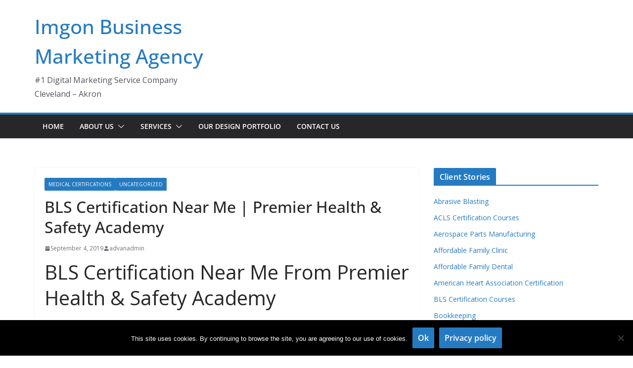

--- FILE ---
content_type: text/html; charset=UTF-8
request_url: https://imgon.net/bls-certification-near-me-phsa/
body_size: 17592
content:
		<!doctype html>
		<html lang="en-US" prefix="og: https://ogp.me/ns#">
		
<head>

			<meta charset="UTF-8"/>
		<meta name="viewport" content="width=device-width, initial-scale=1">
		<link rel="profile" href="https://gmpg.org/xfn/11" />
		
	
            <script data-no-defer="1" data-ezscrex="false" data-cfasync="false" data-pagespeed-no-defer data-cookieconsent="ignore">
                var ctPublicFunctions = {"_ajax_nonce":"21cd7033eb","_rest_nonce":"c1c9aa4bc6","_ajax_url":"\/wp-admin\/admin-ajax.php","_rest_url":"https:\/\/imgon.net\/wp-json\/","data__cookies_type":"native","data__ajax_type":"admin_ajax","data__bot_detector_enabled":0,"data__frontend_data_log_enabled":1,"cookiePrefix":"","wprocket_detected":false,"host_url":"imgon.net","text__ee_click_to_select":"Click to select the whole data","text__ee_original_email":"The complete one is","text__ee_got_it":"Got it","text__ee_blocked":"Blocked","text__ee_cannot_connect":"Cannot connect","text__ee_cannot_decode":"Can not decode email. Unknown reason","text__ee_email_decoder":"CleanTalk email decoder","text__ee_wait_for_decoding":"The magic is on the way!","text__ee_decoding_process":"Please wait a few seconds while we decode the contact data."}
            </script>
        
            <script data-no-defer="1" data-ezscrex="false" data-cfasync="false" data-pagespeed-no-defer data-cookieconsent="ignore">
                var ctPublic = {"_ajax_nonce":"21cd7033eb","settings__forms__check_internal":"1","settings__forms__check_external":"1","settings__forms__force_protection":0,"settings__forms__search_test":"1","settings__forms__wc_add_to_cart":0,"settings__data__bot_detector_enabled":0,"settings__sfw__anti_crawler":"0","blog_home":"https:\/\/imgon.net\/","pixel__setting":"0","pixel__enabled":false,"pixel__url":null,"data__email_check_before_post":1,"data__email_check_exist_post":0,"data__cookies_type":"native","data__key_is_ok":true,"data__visible_fields_required":true,"wl_brandname":"Anti-Spam by CleanTalk","wl_brandname_short":"CleanTalk","ct_checkjs_key":"c818befe05d101dc4f0acdca09ee5d42ad9be5c99a21b64afbad5de5b275b990","emailEncoderPassKey":"31e81a00e65749ff05db587ede48c45d","bot_detector_forms_excluded":"W10=","advancedCacheExists":true,"varnishCacheExists":false,"wc_ajax_add_to_cart":true}
            </script>
        
	<!-- This site is optimized with the Yoast SEO plugin v26.8 - https://yoast.com/product/yoast-seo-wordpress/ -->
	<title>BLS Certification Near Me | Premier Health &amp; Safety Academy</title>
	<meta name="description" content="Looking for a BLS certification near me? Connect with Premier Health &amp; Safety Academy today to move one step closer to your certificate." />
	<link rel="canonical" href="https://imgon.net/bls-certification-near-me-phsa/" />
	<meta property="og:locale" content="en_US" />
	<meta property="og:type" content="article" />
	<meta property="og:title" content="BLS Certification Near Me | Premier Health and Safety Academy" />
	<meta property="og:description" content="Looking for BLS certification near me? Connect with Premier Health and Safety Academy today to move one step closer to a certification." />
	<meta property="og:url" content="https://imgon.net/bls-certification-near-me-phsa/" />
	<meta property="og:site_name" content="Imgon Business Marketing Agency" />
	<meta property="article:publisher" content="https://www.facebook.com/advandesign/" />
	<meta property="article:published_time" content="2019-09-04T18:34:09+00:00" />
	<meta property="article:modified_time" content="2020-03-26T18:45:14+00:00" />
	<meta property="og:image" content="https://imgon.net/wp-content/uploads/2019/08/PHSA-Instructor-Group.jpg" />
	<meta property="og:image:width" content="575" />
	<meta property="og:image:height" content="300" />
	<meta property="og:image:type" content="image/jpeg" />
	<meta name="author" content="advanadmin" />
	<meta name="twitter:card" content="summary_large_image" />
	<meta name="twitter:creator" content="@ImgonDesign" />
	<meta name="twitter:site" content="@ImgonDesign" />
	<meta name="twitter:label1" content="Written by" />
	<meta name="twitter:data1" content="advanadmin" />
	<meta name="twitter:label2" content="Est. reading time" />
	<meta name="twitter:data2" content="3 minutes" />
	<script type="application/ld+json" class="yoast-schema-graph">{"@context":"https://schema.org","@graph":[{"@type":"Article","@id":"https://imgon.net/bls-certification-near-me-phsa/#article","isPartOf":{"@id":"https://imgon.net/bls-certification-near-me-phsa/"},"author":{"name":"advanadmin","@id":"https://imgon.net/#/schema/person/18769bc6c3699ace881f99ab36264fdb"},"headline":"BLS Certification Near Me | Premier Health &#038; Safety Academy","datePublished":"2019-09-04T18:34:09+00:00","dateModified":"2020-03-26T18:45:14+00:00","mainEntityOfPage":{"@id":"https://imgon.net/bls-certification-near-me-phsa/"},"wordCount":688,"publisher":{"@id":"https://imgon.net/#organization"},"keywords":["ACLS","American Heart Association Certification","BLS","Certification Courses","CPR Classes","Educational Courses","EMT Training","First Aid","Heartsaver"],"articleSection":["Medical Certifications"],"inLanguage":"en-US"},{"@type":"WebPage","@id":"https://imgon.net/bls-certification-near-me-phsa/","url":"https://imgon.net/bls-certification-near-me-phsa/","name":"BLS Certification Near Me | Premier Health & Safety Academy","isPartOf":{"@id":"https://imgon.net/#website"},"datePublished":"2019-09-04T18:34:09+00:00","dateModified":"2020-03-26T18:45:14+00:00","description":"Looking for a BLS certification near me? Connect with Premier Health & Safety Academy today to move one step closer to your certificate.","breadcrumb":{"@id":"https://imgon.net/bls-certification-near-me-phsa/#breadcrumb"},"inLanguage":"en-US","potentialAction":[{"@type":"ReadAction","target":["https://imgon.net/bls-certification-near-me-phsa/"]}]},{"@type":"BreadcrumbList","@id":"https://imgon.net/bls-certification-near-me-phsa/#breadcrumb","itemListElement":[{"@type":"ListItem","position":1,"name":"Home","item":"https://imgon.net/"},{"@type":"ListItem","position":2,"name":"BLS Certification Near Me | Premier Health &#038; Safety Academy"}]},{"@type":"WebSite","@id":"https://imgon.net/#website","url":"https://imgon.net/","name":"Imgon Business Marketing Agency","description":"#1 Digital Marketing Service Company Cleveland - Akron","publisher":{"@id":"https://imgon.net/#organization"},"potentialAction":[{"@type":"SearchAction","target":{"@type":"EntryPoint","urlTemplate":"https://imgon.net/?s={search_term_string}"},"query-input":{"@type":"PropertyValueSpecification","valueRequired":true,"valueName":"search_term_string"}}],"inLanguage":"en-US"},{"@type":"Organization","@id":"https://imgon.net/#organization","name":"Imgon Design","url":"https://imgon.net/","logo":{"@type":"ImageObject","inLanguage":"en-US","@id":"https://imgon.net/#/schema/logo/image/","url":"https://imgon.net/wp-content/uploads/2016/11/logo.png","contentUrl":"https://imgon.net/wp-content/uploads/2016/11/logo.png","width":220,"height":67,"caption":"Imgon Design"},"image":{"@id":"https://imgon.net/#/schema/logo/image/"},"sameAs":["https://www.facebook.com/advandesign/","https://x.com/ImgonDesign"]},{"@type":"Person","@id":"https://imgon.net/#/schema/person/18769bc6c3699ace881f99ab36264fdb","name":"advanadmin","image":{"@type":"ImageObject","inLanguage":"en-US","@id":"https://imgon.net/#/schema/person/image/","url":"https://secure.gravatar.com/avatar/83a0b872e6d1d152f904a94d1b9744fc227b5cad2637b34663cbc1f4e657b6bb?s=96&d=mm&r=g","contentUrl":"https://secure.gravatar.com/avatar/83a0b872e6d1d152f904a94d1b9744fc227b5cad2637b34663cbc1f4e657b6bb?s=96&d=mm&r=g","caption":"advanadmin"}}]}</script>
	<!-- / Yoast SEO plugin. -->



<!-- Search Engine Optimization by Rank Math - https://rankmath.com/ -->
<title>BLS Certification Near Me | Premier Health &amp; Safety Academy</title>
<meta name="description" content="Looking for a BLS certification near me? Connect with Premier Health &amp; Safety Academy today to move one step closer to your certificate."/>
<meta name="robots" content="follow, index, max-snippet:-1, max-video-preview:-1, max-image-preview:large"/>
<link rel="canonical" href="https://imgon.net/bls-certification-near-me-phsa/" />
<meta property="og:locale" content="en_US" />
<meta property="og:type" content="article" />
<meta property="og:title" content="BLS Certification Near Me | Premier Health and Safety Academy" />
<meta property="og:description" content="Looking for BLS certification near me? Connect with Premier Health and Safety Academy today to move one step closer to a certification." />
<meta property="og:url" content="https://imgon.net/bls-certification-near-me-phsa/" />
<meta property="og:site_name" content="Imgon Business Marketing Agency" />
<meta property="article:publisher" content="https://www.facebook.com/advandesign/" />
<meta property="article:tag" content="ACLS" />
<meta property="article:tag" content="American Heart Association Certification" />
<meta property="article:tag" content="BLS" />
<meta property="article:tag" content="Certification Courses" />
<meta property="article:tag" content="CPR Classes" />
<meta property="article:tag" content="Educational Courses" />
<meta property="article:tag" content="EMT Training" />
<meta property="article:tag" content="First Aid" />
<meta property="article:tag" content="Heartsaver" />
<meta property="article:section" content="Medical Certifications" />
<meta property="og:updated_time" content="2020-03-26T18:45:14-04:00" />
<meta name="twitter:card" content="summary_large_image" />
<meta name="twitter:title" content="BLS Certification Near Me | Premier Health and Safety Academy" />
<meta name="twitter:description" content="Looking for BLS certification near me? Connect with Premier Health and Safety Academy today to move one step closer to a certification." />
<meta name="twitter:site" content="@ImgonDesign" />
<meta name="twitter:creator" content="@ImgonDesign" />
<meta name="twitter:label1" content="Written by" />
<meta name="twitter:data1" content="advanadmin" />
<meta name="twitter:label2" content="Time to read" />
<meta name="twitter:data2" content="3 minutes" />
<!-- /Rank Math WordPress SEO plugin -->

<link rel='dns-prefetch' href='//fonts.googleapis.com' />
<link rel='dns-prefetch' href='//fonts.gstatic.com' />
<link rel='dns-prefetch' href='//ajax.googleapis.com' />
<link rel='dns-prefetch' href='//apis.google.com' />
<link rel='dns-prefetch' href='//google-analytics.com' />
<link rel='dns-prefetch' href='//www.google-analytics.com' />
<link rel='dns-prefetch' href='//ssl.google-analytics.com' />
<link rel='dns-prefetch' href='//youtube.com' />
<link rel='dns-prefetch' href='//s.gravatar.com' />
<link href='//hb.wpmucdn.com' rel='preconnect' />
<link href="https://fonts.googleapis.com" rel='preconnect' />
<link href='//fonts.gstatic.com' crossorigin='' rel='preconnect' />
<link rel="alternate" type="application/rss+xml" title="Imgon Business Marketing Agency &raquo; Feed" href="https://imgon.net/feed/" />
<link rel="alternate" type="application/rss+xml" title="Imgon Business Marketing Agency &raquo; Comments Feed" href="https://imgon.net/comments/feed/" />
<link rel="alternate" title="oEmbed (JSON)" type="application/json+oembed" href="https://imgon.net/wp-json/oembed/1.0/embed?url=https%3A%2F%2Fimgon.net%2Fbls-certification-near-me-phsa%2F" />
<link rel="alternate" title="oEmbed (XML)" type="text/xml+oembed" href="https://imgon.net/wp-json/oembed/1.0/embed?url=https%3A%2F%2Fimgon.net%2Fbls-certification-near-me-phsa%2F&#038;format=xml" />
		<style>
			.lazyload,
			.lazyloading {
				max-width: 100%;
			}
		</style>
		<style id='wp-img-auto-sizes-contain-inline-css' type='text/css'>
img:is([sizes=auto i],[sizes^="auto," i]){contain-intrinsic-size:3000px 1500px}
/*# sourceURL=wp-img-auto-sizes-contain-inline-css */
</style>
<style id='wp-block-library-inline-css' type='text/css'>
:root{--wp-block-synced-color:#7a00df;--wp-block-synced-color--rgb:122,0,223;--wp-bound-block-color:var(--wp-block-synced-color);--wp-editor-canvas-background:#ddd;--wp-admin-theme-color:#007cba;--wp-admin-theme-color--rgb:0,124,186;--wp-admin-theme-color-darker-10:#006ba1;--wp-admin-theme-color-darker-10--rgb:0,107,160.5;--wp-admin-theme-color-darker-20:#005a87;--wp-admin-theme-color-darker-20--rgb:0,90,135;--wp-admin-border-width-focus:2px}@media (min-resolution:192dpi){:root{--wp-admin-border-width-focus:1.5px}}.wp-element-button{cursor:pointer}:root .has-very-light-gray-background-color{background-color:#eee}:root .has-very-dark-gray-background-color{background-color:#313131}:root .has-very-light-gray-color{color:#eee}:root .has-very-dark-gray-color{color:#313131}:root .has-vivid-green-cyan-to-vivid-cyan-blue-gradient-background{background:linear-gradient(135deg,#00d084,#0693e3)}:root .has-purple-crush-gradient-background{background:linear-gradient(135deg,#34e2e4,#4721fb 50%,#ab1dfe)}:root .has-hazy-dawn-gradient-background{background:linear-gradient(135deg,#faaca8,#dad0ec)}:root .has-subdued-olive-gradient-background{background:linear-gradient(135deg,#fafae1,#67a671)}:root .has-atomic-cream-gradient-background{background:linear-gradient(135deg,#fdd79a,#004a59)}:root .has-nightshade-gradient-background{background:linear-gradient(135deg,#330968,#31cdcf)}:root .has-midnight-gradient-background{background:linear-gradient(135deg,#020381,#2874fc)}:root{--wp--preset--font-size--normal:16px;--wp--preset--font-size--huge:42px}.has-regular-font-size{font-size:1em}.has-larger-font-size{font-size:2.625em}.has-normal-font-size{font-size:var(--wp--preset--font-size--normal)}.has-huge-font-size{font-size:var(--wp--preset--font-size--huge)}.has-text-align-center{text-align:center}.has-text-align-left{text-align:left}.has-text-align-right{text-align:right}.has-fit-text{white-space:nowrap!important}#end-resizable-editor-section{display:none}.aligncenter{clear:both}.items-justified-left{justify-content:flex-start}.items-justified-center{justify-content:center}.items-justified-right{justify-content:flex-end}.items-justified-space-between{justify-content:space-between}.screen-reader-text{border:0;clip-path:inset(50%);height:1px;margin:-1px;overflow:hidden;padding:0;position:absolute;width:1px;word-wrap:normal!important}.screen-reader-text:focus{background-color:#ddd;clip-path:none;color:#444;display:block;font-size:1em;height:auto;left:5px;line-height:normal;padding:15px 23px 14px;text-decoration:none;top:5px;width:auto;z-index:100000}html :where(.has-border-color){border-style:solid}html :where([style*=border-top-color]){border-top-style:solid}html :where([style*=border-right-color]){border-right-style:solid}html :where([style*=border-bottom-color]){border-bottom-style:solid}html :where([style*=border-left-color]){border-left-style:solid}html :where([style*=border-width]){border-style:solid}html :where([style*=border-top-width]){border-top-style:solid}html :where([style*=border-right-width]){border-right-style:solid}html :where([style*=border-bottom-width]){border-bottom-style:solid}html :where([style*=border-left-width]){border-left-style:solid}html :where(img[class*=wp-image-]){height:auto;max-width:100%}:where(figure){margin:0 0 1em}html :where(.is-position-sticky){--wp-admin--admin-bar--position-offset:var(--wp-admin--admin-bar--height,0px)}@media screen and (max-width:600px){html :where(.is-position-sticky){--wp-admin--admin-bar--position-offset:0px}}

/*# sourceURL=wp-block-library-inline-css */
</style><style id='global-styles-inline-css' type='text/css'>
:root{--wp--preset--aspect-ratio--square: 1;--wp--preset--aspect-ratio--4-3: 4/3;--wp--preset--aspect-ratio--3-4: 3/4;--wp--preset--aspect-ratio--3-2: 3/2;--wp--preset--aspect-ratio--2-3: 2/3;--wp--preset--aspect-ratio--16-9: 16/9;--wp--preset--aspect-ratio--9-16: 9/16;--wp--preset--color--black: #000000;--wp--preset--color--cyan-bluish-gray: #abb8c3;--wp--preset--color--white: #ffffff;--wp--preset--color--pale-pink: #f78da7;--wp--preset--color--vivid-red: #cf2e2e;--wp--preset--color--luminous-vivid-orange: #ff6900;--wp--preset--color--luminous-vivid-amber: #fcb900;--wp--preset--color--light-green-cyan: #7bdcb5;--wp--preset--color--vivid-green-cyan: #00d084;--wp--preset--color--pale-cyan-blue: #8ed1fc;--wp--preset--color--vivid-cyan-blue: #0693e3;--wp--preset--color--vivid-purple: #9b51e0;--wp--preset--color--cm-color-1: #257BC1;--wp--preset--color--cm-color-2: #2270B0;--wp--preset--color--cm-color-3: #FFFFFF;--wp--preset--color--cm-color-4: #F9FEFD;--wp--preset--color--cm-color-5: #27272A;--wp--preset--color--cm-color-6: #16181A;--wp--preset--color--cm-color-7: #8F8F8F;--wp--preset--color--cm-color-8: #FFFFFF;--wp--preset--color--cm-color-9: #C7C7C7;--wp--preset--gradient--vivid-cyan-blue-to-vivid-purple: linear-gradient(135deg,rgb(6,147,227) 0%,rgb(155,81,224) 100%);--wp--preset--gradient--light-green-cyan-to-vivid-green-cyan: linear-gradient(135deg,rgb(122,220,180) 0%,rgb(0,208,130) 100%);--wp--preset--gradient--luminous-vivid-amber-to-luminous-vivid-orange: linear-gradient(135deg,rgb(252,185,0) 0%,rgb(255,105,0) 100%);--wp--preset--gradient--luminous-vivid-orange-to-vivid-red: linear-gradient(135deg,rgb(255,105,0) 0%,rgb(207,46,46) 100%);--wp--preset--gradient--very-light-gray-to-cyan-bluish-gray: linear-gradient(135deg,rgb(238,238,238) 0%,rgb(169,184,195) 100%);--wp--preset--gradient--cool-to-warm-spectrum: linear-gradient(135deg,rgb(74,234,220) 0%,rgb(151,120,209) 20%,rgb(207,42,186) 40%,rgb(238,44,130) 60%,rgb(251,105,98) 80%,rgb(254,248,76) 100%);--wp--preset--gradient--blush-light-purple: linear-gradient(135deg,rgb(255,206,236) 0%,rgb(152,150,240) 100%);--wp--preset--gradient--blush-bordeaux: linear-gradient(135deg,rgb(254,205,165) 0%,rgb(254,45,45) 50%,rgb(107,0,62) 100%);--wp--preset--gradient--luminous-dusk: linear-gradient(135deg,rgb(255,203,112) 0%,rgb(199,81,192) 50%,rgb(65,88,208) 100%);--wp--preset--gradient--pale-ocean: linear-gradient(135deg,rgb(255,245,203) 0%,rgb(182,227,212) 50%,rgb(51,167,181) 100%);--wp--preset--gradient--electric-grass: linear-gradient(135deg,rgb(202,248,128) 0%,rgb(113,206,126) 100%);--wp--preset--gradient--midnight: linear-gradient(135deg,rgb(2,3,129) 0%,rgb(40,116,252) 100%);--wp--preset--font-size--small: 13px;--wp--preset--font-size--medium: 16px;--wp--preset--font-size--large: 20px;--wp--preset--font-size--x-large: 24px;--wp--preset--font-size--xx-large: 30px;--wp--preset--font-size--huge: 36px;--wp--preset--font-family--dm-sans: DM Sans, sans-serif;--wp--preset--font-family--public-sans: Public Sans, sans-serif;--wp--preset--font-family--roboto: Roboto, sans-serif;--wp--preset--font-family--segoe-ui: Segoe UI, Arial, sans-serif;--wp--preset--font-family--ibm-plex-serif: IBM Plex Serif, sans-serif;--wp--preset--font-family--inter: Inter, sans-serif;--wp--preset--spacing--20: 0.44rem;--wp--preset--spacing--30: 0.67rem;--wp--preset--spacing--40: 1rem;--wp--preset--spacing--50: 1.5rem;--wp--preset--spacing--60: 2.25rem;--wp--preset--spacing--70: 3.38rem;--wp--preset--spacing--80: 5.06rem;--wp--preset--shadow--natural: 6px 6px 9px rgba(0, 0, 0, 0.2);--wp--preset--shadow--deep: 12px 12px 50px rgba(0, 0, 0, 0.4);--wp--preset--shadow--sharp: 6px 6px 0px rgba(0, 0, 0, 0.2);--wp--preset--shadow--outlined: 6px 6px 0px -3px rgb(255, 255, 255), 6px 6px rgb(0, 0, 0);--wp--preset--shadow--crisp: 6px 6px 0px rgb(0, 0, 0);}:root { --wp--style--global--content-size: 760px;--wp--style--global--wide-size: 1160px; }:where(body) { margin: 0; }.wp-site-blocks > .alignleft { float: left; margin-right: 2em; }.wp-site-blocks > .alignright { float: right; margin-left: 2em; }.wp-site-blocks > .aligncenter { justify-content: center; margin-left: auto; margin-right: auto; }:where(.wp-site-blocks) > * { margin-block-start: 24px; margin-block-end: 0; }:where(.wp-site-blocks) > :first-child { margin-block-start: 0; }:where(.wp-site-blocks) > :last-child { margin-block-end: 0; }:root { --wp--style--block-gap: 24px; }:root :where(.is-layout-flow) > :first-child{margin-block-start: 0;}:root :where(.is-layout-flow) > :last-child{margin-block-end: 0;}:root :where(.is-layout-flow) > *{margin-block-start: 24px;margin-block-end: 0;}:root :where(.is-layout-constrained) > :first-child{margin-block-start: 0;}:root :where(.is-layout-constrained) > :last-child{margin-block-end: 0;}:root :where(.is-layout-constrained) > *{margin-block-start: 24px;margin-block-end: 0;}:root :where(.is-layout-flex){gap: 24px;}:root :where(.is-layout-grid){gap: 24px;}.is-layout-flow > .alignleft{float: left;margin-inline-start: 0;margin-inline-end: 2em;}.is-layout-flow > .alignright{float: right;margin-inline-start: 2em;margin-inline-end: 0;}.is-layout-flow > .aligncenter{margin-left: auto !important;margin-right: auto !important;}.is-layout-constrained > .alignleft{float: left;margin-inline-start: 0;margin-inline-end: 2em;}.is-layout-constrained > .alignright{float: right;margin-inline-start: 2em;margin-inline-end: 0;}.is-layout-constrained > .aligncenter{margin-left: auto !important;margin-right: auto !important;}.is-layout-constrained > :where(:not(.alignleft):not(.alignright):not(.alignfull)){max-width: var(--wp--style--global--content-size);margin-left: auto !important;margin-right: auto !important;}.is-layout-constrained > .alignwide{max-width: var(--wp--style--global--wide-size);}body .is-layout-flex{display: flex;}.is-layout-flex{flex-wrap: wrap;align-items: center;}.is-layout-flex > :is(*, div){margin: 0;}body .is-layout-grid{display: grid;}.is-layout-grid > :is(*, div){margin: 0;}body{padding-top: 0px;padding-right: 0px;padding-bottom: 0px;padding-left: 0px;}a:where(:not(.wp-element-button)){text-decoration: underline;}:root :where(.wp-element-button, .wp-block-button__link){background-color: #32373c;border-width: 0;color: #fff;font-family: inherit;font-size: inherit;font-style: inherit;font-weight: inherit;letter-spacing: inherit;line-height: inherit;padding-top: calc(0.667em + 2px);padding-right: calc(1.333em + 2px);padding-bottom: calc(0.667em + 2px);padding-left: calc(1.333em + 2px);text-decoration: none;text-transform: inherit;}.has-black-color{color: var(--wp--preset--color--black) !important;}.has-cyan-bluish-gray-color{color: var(--wp--preset--color--cyan-bluish-gray) !important;}.has-white-color{color: var(--wp--preset--color--white) !important;}.has-pale-pink-color{color: var(--wp--preset--color--pale-pink) !important;}.has-vivid-red-color{color: var(--wp--preset--color--vivid-red) !important;}.has-luminous-vivid-orange-color{color: var(--wp--preset--color--luminous-vivid-orange) !important;}.has-luminous-vivid-amber-color{color: var(--wp--preset--color--luminous-vivid-amber) !important;}.has-light-green-cyan-color{color: var(--wp--preset--color--light-green-cyan) !important;}.has-vivid-green-cyan-color{color: var(--wp--preset--color--vivid-green-cyan) !important;}.has-pale-cyan-blue-color{color: var(--wp--preset--color--pale-cyan-blue) !important;}.has-vivid-cyan-blue-color{color: var(--wp--preset--color--vivid-cyan-blue) !important;}.has-vivid-purple-color{color: var(--wp--preset--color--vivid-purple) !important;}.has-cm-color-1-color{color: var(--wp--preset--color--cm-color-1) !important;}.has-cm-color-2-color{color: var(--wp--preset--color--cm-color-2) !important;}.has-cm-color-3-color{color: var(--wp--preset--color--cm-color-3) !important;}.has-cm-color-4-color{color: var(--wp--preset--color--cm-color-4) !important;}.has-cm-color-5-color{color: var(--wp--preset--color--cm-color-5) !important;}.has-cm-color-6-color{color: var(--wp--preset--color--cm-color-6) !important;}.has-cm-color-7-color{color: var(--wp--preset--color--cm-color-7) !important;}.has-cm-color-8-color{color: var(--wp--preset--color--cm-color-8) !important;}.has-cm-color-9-color{color: var(--wp--preset--color--cm-color-9) !important;}.has-black-background-color{background-color: var(--wp--preset--color--black) !important;}.has-cyan-bluish-gray-background-color{background-color: var(--wp--preset--color--cyan-bluish-gray) !important;}.has-white-background-color{background-color: var(--wp--preset--color--white) !important;}.has-pale-pink-background-color{background-color: var(--wp--preset--color--pale-pink) !important;}.has-vivid-red-background-color{background-color: var(--wp--preset--color--vivid-red) !important;}.has-luminous-vivid-orange-background-color{background-color: var(--wp--preset--color--luminous-vivid-orange) !important;}.has-luminous-vivid-amber-background-color{background-color: var(--wp--preset--color--luminous-vivid-amber) !important;}.has-light-green-cyan-background-color{background-color: var(--wp--preset--color--light-green-cyan) !important;}.has-vivid-green-cyan-background-color{background-color: var(--wp--preset--color--vivid-green-cyan) !important;}.has-pale-cyan-blue-background-color{background-color: var(--wp--preset--color--pale-cyan-blue) !important;}.has-vivid-cyan-blue-background-color{background-color: var(--wp--preset--color--vivid-cyan-blue) !important;}.has-vivid-purple-background-color{background-color: var(--wp--preset--color--vivid-purple) !important;}.has-cm-color-1-background-color{background-color: var(--wp--preset--color--cm-color-1) !important;}.has-cm-color-2-background-color{background-color: var(--wp--preset--color--cm-color-2) !important;}.has-cm-color-3-background-color{background-color: var(--wp--preset--color--cm-color-3) !important;}.has-cm-color-4-background-color{background-color: var(--wp--preset--color--cm-color-4) !important;}.has-cm-color-5-background-color{background-color: var(--wp--preset--color--cm-color-5) !important;}.has-cm-color-6-background-color{background-color: var(--wp--preset--color--cm-color-6) !important;}.has-cm-color-7-background-color{background-color: var(--wp--preset--color--cm-color-7) !important;}.has-cm-color-8-background-color{background-color: var(--wp--preset--color--cm-color-8) !important;}.has-cm-color-9-background-color{background-color: var(--wp--preset--color--cm-color-9) !important;}.has-black-border-color{border-color: var(--wp--preset--color--black) !important;}.has-cyan-bluish-gray-border-color{border-color: var(--wp--preset--color--cyan-bluish-gray) !important;}.has-white-border-color{border-color: var(--wp--preset--color--white) !important;}.has-pale-pink-border-color{border-color: var(--wp--preset--color--pale-pink) !important;}.has-vivid-red-border-color{border-color: var(--wp--preset--color--vivid-red) !important;}.has-luminous-vivid-orange-border-color{border-color: var(--wp--preset--color--luminous-vivid-orange) !important;}.has-luminous-vivid-amber-border-color{border-color: var(--wp--preset--color--luminous-vivid-amber) !important;}.has-light-green-cyan-border-color{border-color: var(--wp--preset--color--light-green-cyan) !important;}.has-vivid-green-cyan-border-color{border-color: var(--wp--preset--color--vivid-green-cyan) !important;}.has-pale-cyan-blue-border-color{border-color: var(--wp--preset--color--pale-cyan-blue) !important;}.has-vivid-cyan-blue-border-color{border-color: var(--wp--preset--color--vivid-cyan-blue) !important;}.has-vivid-purple-border-color{border-color: var(--wp--preset--color--vivid-purple) !important;}.has-cm-color-1-border-color{border-color: var(--wp--preset--color--cm-color-1) !important;}.has-cm-color-2-border-color{border-color: var(--wp--preset--color--cm-color-2) !important;}.has-cm-color-3-border-color{border-color: var(--wp--preset--color--cm-color-3) !important;}.has-cm-color-4-border-color{border-color: var(--wp--preset--color--cm-color-4) !important;}.has-cm-color-5-border-color{border-color: var(--wp--preset--color--cm-color-5) !important;}.has-cm-color-6-border-color{border-color: var(--wp--preset--color--cm-color-6) !important;}.has-cm-color-7-border-color{border-color: var(--wp--preset--color--cm-color-7) !important;}.has-cm-color-8-border-color{border-color: var(--wp--preset--color--cm-color-8) !important;}.has-cm-color-9-border-color{border-color: var(--wp--preset--color--cm-color-9) !important;}.has-vivid-cyan-blue-to-vivid-purple-gradient-background{background: var(--wp--preset--gradient--vivid-cyan-blue-to-vivid-purple) !important;}.has-light-green-cyan-to-vivid-green-cyan-gradient-background{background: var(--wp--preset--gradient--light-green-cyan-to-vivid-green-cyan) !important;}.has-luminous-vivid-amber-to-luminous-vivid-orange-gradient-background{background: var(--wp--preset--gradient--luminous-vivid-amber-to-luminous-vivid-orange) !important;}.has-luminous-vivid-orange-to-vivid-red-gradient-background{background: var(--wp--preset--gradient--luminous-vivid-orange-to-vivid-red) !important;}.has-very-light-gray-to-cyan-bluish-gray-gradient-background{background: var(--wp--preset--gradient--very-light-gray-to-cyan-bluish-gray) !important;}.has-cool-to-warm-spectrum-gradient-background{background: var(--wp--preset--gradient--cool-to-warm-spectrum) !important;}.has-blush-light-purple-gradient-background{background: var(--wp--preset--gradient--blush-light-purple) !important;}.has-blush-bordeaux-gradient-background{background: var(--wp--preset--gradient--blush-bordeaux) !important;}.has-luminous-dusk-gradient-background{background: var(--wp--preset--gradient--luminous-dusk) !important;}.has-pale-ocean-gradient-background{background: var(--wp--preset--gradient--pale-ocean) !important;}.has-electric-grass-gradient-background{background: var(--wp--preset--gradient--electric-grass) !important;}.has-midnight-gradient-background{background: var(--wp--preset--gradient--midnight) !important;}.has-small-font-size{font-size: var(--wp--preset--font-size--small) !important;}.has-medium-font-size{font-size: var(--wp--preset--font-size--medium) !important;}.has-large-font-size{font-size: var(--wp--preset--font-size--large) !important;}.has-x-large-font-size{font-size: var(--wp--preset--font-size--x-large) !important;}.has-xx-large-font-size{font-size: var(--wp--preset--font-size--xx-large) !important;}.has-huge-font-size{font-size: var(--wp--preset--font-size--huge) !important;}.has-dm-sans-font-family{font-family: var(--wp--preset--font-family--dm-sans) !important;}.has-public-sans-font-family{font-family: var(--wp--preset--font-family--public-sans) !important;}.has-roboto-font-family{font-family: var(--wp--preset--font-family--roboto) !important;}.has-segoe-ui-font-family{font-family: var(--wp--preset--font-family--segoe-ui) !important;}.has-ibm-plex-serif-font-family{font-family: var(--wp--preset--font-family--ibm-plex-serif) !important;}.has-inter-font-family{font-family: var(--wp--preset--font-family--inter) !important;}
/*# sourceURL=global-styles-inline-css */
</style>

<link rel='stylesheet' id='cleantalk-public-css-css' href='https://imgon.net/wp-content/plugins/cleantalk-spam-protect/css/cleantalk-public.min.css?ver=6.71_1769086258' type='text/css' media='all' />
<link rel='stylesheet' id='cleantalk-email-decoder-css-css' href='https://imgon.net/wp-content/plugins/cleantalk-spam-protect/css/cleantalk-email-decoder.min.css?ver=6.71_1769086258' type='text/css' media='all' />
<link rel='stylesheet' id='cookie-notice-front-css' href='https://imgon.net/wp-content/plugins/cookie-notice/css/front.min.css?ver=2.5.11' type='text/css' media='all' />
<link rel='stylesheet' id='colormag_style-css' href='https://imgon.net/wp-content/themes/colormag/style.css?ver=1769147915' type='text/css' media='all' />
<style id='colormag_style-inline-css' type='text/css'>
body{color:#444444;}.cm-posts .post{box-shadow:0px 0px 2px 0px #E4E4E7;}body,
			button,
			input,
			select,
			textarea,
			blockquote p,
			.entry-meta,
			.cm-entry-button,
			dl,
			.previous a,
			.next a,
			.nav-previous a,
			.nav-next a,
			#respond h3#reply-title #cancel-comment-reply-link,
			#respond form input[type="text"],
			#respond form textarea,
			.cm-secondary .widget,
			.cm-error-404 .widget,
			.cm-entry-summary p{font-family:Open Sans;}h1 ,h2, h3, h4, h5, h6{font-family:Open Sans;}@media screen and (min-width: 992px) {.cm-primary{width:70%;}}.colormag-button,
			input[type="reset"],
			input[type="button"],
			input[type="submit"],
			button,
			.cm-entry-button span,
			.wp-block-button .wp-block-button__link{color:#ffffff;}.cm-content{background-color:#ffffff;background-size:contain;}.cm-header .cm-menu-toggle svg,
			.cm-header .cm-menu-toggle svg{fill:#fff;}.cm-footer-bar-area .cm-footer-bar__2 a{color:#207daf;}body{color:#444444;}.cm-posts .post{box-shadow:0px 0px 2px 0px #E4E4E7;}body,
			button,
			input,
			select,
			textarea,
			blockquote p,
			.entry-meta,
			.cm-entry-button,
			dl,
			.previous a,
			.next a,
			.nav-previous a,
			.nav-next a,
			#respond h3#reply-title #cancel-comment-reply-link,
			#respond form input[type="text"],
			#respond form textarea,
			.cm-secondary .widget,
			.cm-error-404 .widget,
			.cm-entry-summary p{font-family:Open Sans;}h1 ,h2, h3, h4, h5, h6{font-family:Open Sans;}@media screen and (min-width: 992px) {.cm-primary{width:70%;}}.colormag-button,
			input[type="reset"],
			input[type="button"],
			input[type="submit"],
			button,
			.cm-entry-button span,
			.wp-block-button .wp-block-button__link{color:#ffffff;}.cm-content{background-color:#ffffff;background-size:contain;}.cm-header .cm-menu-toggle svg,
			.cm-header .cm-menu-toggle svg{fill:#fff;}.cm-footer-bar-area .cm-footer-bar__2 a{color:#207daf;}.cm-header-builder .cm-header-buttons .cm-header-button .cm-button{background-color:#207daf;}.cm-header-builder .cm-header-top-row{background-color:#f4f4f5;}.cm-header-builder .cm-primary-nav .sub-menu, .cm-header-builder .cm-primary-nav .children{background-color:#232323;background-size:contain;}.cm-header-builder nav.cm-secondary-nav ul.sub-menu, .cm-header-builder .cm-secondary-nav .children{background-color:#232323;background-size:contain;}.cm-footer-builder .cm-footer-bottom-row{border-color:#3F3F46;}:root{--top-grid-columns: 4;
			--main-grid-columns: 4;
			--bottom-grid-columns: 2;
			}.cm-footer-builder .cm-footer-bottom-row .cm-footer-col{flex-direction: column;}.cm-footer-builder .cm-footer-main-row .cm-footer-col{flex-direction: column;}.cm-footer-builder .cm-footer-top-row .cm-footer-col{flex-direction: column;} :root{--cm-color-1: #257BC1;--cm-color-2: #2270B0;--cm-color-3: #FFFFFF;--cm-color-4: #F9FEFD;--cm-color-5: #27272A;--cm-color-6: #16181A;--cm-color-7: #8F8F8F;--cm-color-8: #FFFFFF;--cm-color-9: #C7C7C7;}:root {--wp--preset--color--cm-color-1:#257BC1;--wp--preset--color--cm-color-2:#2270B0;--wp--preset--color--cm-color-3:#FFFFFF;--wp--preset--color--cm-color-4:#F9FEFD;--wp--preset--color--cm-color-5:#27272A;--wp--preset--color--cm-color-6:#16181A;--wp--preset--color--cm-color-7:#8F8F8F;--wp--preset--color--cm-color-8:#FFFFFF;--wp--preset--color--cm-color-9:#C7C7C7;}:root {--e-global-color-cmcolor1: #257BC1;--e-global-color-cmcolor2: #2270B0;--e-global-color-cmcolor3: #FFFFFF;--e-global-color-cmcolor4: #F9FEFD;--e-global-color-cmcolor5: #27272A;--e-global-color-cmcolor6: #16181A;--e-global-color-cmcolor7: #8F8F8F;--e-global-color-cmcolor8: #FFFFFF;--e-global-color-cmcolor9: #C7C7C7;}
/*# sourceURL=colormag_style-inline-css */
</style>
<link rel='stylesheet' id='font-awesome-all-css' href='https://imgon.net/wp-content/themes/colormag/inc/customizer/customind/assets/fontawesome/v6/css/all.min.css?ver=6.2.4' type='text/css' media='all' />
<link rel='stylesheet' id='colormag_google_fonts-css' href='https://fonts.googleapis.com/css?family=Open+Sans%3A0&#038;ver=4.1.2' type='text/css' media='all' />
<link rel='stylesheet' id='font-awesome-4-css' href='https://imgon.net/wp-content/themes/colormag/assets/library/font-awesome/css/v4-shims.min.css?ver=4.7.0' type='text/css' media='all' />
<link rel='stylesheet' id='colormag-font-awesome-6-css' href='https://imgon.net/wp-content/themes/colormag/inc/customizer/customind/assets/fontawesome/v6/css/all.min.css?ver=6.2.4' type='text/css' media='all' />
<script type="text/javascript" id="breeze-prefetch-js-extra">
/* <![CDATA[ */
var breeze_prefetch = {"local_url":"https://imgon.net","ignore_remote_prefetch":"1","ignore_list":["wp-admin","wp-login.php"]};
//# sourceURL=breeze-prefetch-js-extra
/* ]]> */
</script>
<script type="text/javascript" src="https://imgon.net/wp-content/plugins/breeze/assets/js/js-front-end/breeze-prefetch-links.min.js?ver=2.2.23" id="breeze-prefetch-js"></script>
<script type="text/javascript" src="https://imgon.net/wp-content/plugins/cleantalk-spam-protect/js/apbct-public-bundle_full-protection_gathering.min.js?ver=6.71_1769086258" id="apbct-public-bundle_full-protection_gathering.min-js-js"></script>
<script type="text/javascript" id="cookie-notice-front-js-before">
/* <![CDATA[ */
var cnArgs = {"ajaxUrl":"https:\/\/imgon.net\/wp-admin\/admin-ajax.php","nonce":"59600a1aa3","hideEffect":"fade","position":"bottom","onScroll":false,"onScrollOffset":100,"onClick":false,"cookieName":"cookie_notice_accepted","cookieTime":2592000,"cookieTimeRejected":2592000,"globalCookie":false,"redirection":false,"cache":true,"revokeCookies":false,"revokeCookiesOpt":"automatic"};

//# sourceURL=cookie-notice-front-js-before
/* ]]> */
</script>
<script type="text/javascript" src="https://imgon.net/wp-content/plugins/cookie-notice/js/front.min.js?ver=2.5.11" id="cookie-notice-front-js"></script>
<script type="text/javascript" src="https://imgon.net/wp-includes/js/jquery/jquery.min.js?ver=3.7.1" id="jquery-core-js"></script>
<script type="text/javascript" src="https://imgon.net/wp-includes/js/jquery/jquery-migrate.min.js?ver=3.4.1" id="jquery-migrate-js"></script>
<link rel="https://api.w.org/" href="https://imgon.net/wp-json/" /><link rel="alternate" title="JSON" type="application/json" href="https://imgon.net/wp-json/wp/v2/posts/18137" /><link rel="EditURI" type="application/rsd+xml" title="RSD" href="https://imgon.net/xmlrpc.php?rsd" />
<meta name="generator" content="WordPress 6.9" />
<link rel='shortlink' href='https://imgon.net/?p=18137' />
<!-- Global site tag (gtag.js) - Google Analytics -->
<script async src="https://www.googletagmanager.com/gtag/js?id=UA-160024578-1"></script>
<script>
  window.dataLayer = window.dataLayer || [];
  function gtag(){dataLayer.push(arguments);}
  gtag('js', new Date());

  gtag('config', 'UA-160024578-1');
</script>		<script>
			document.documentElement.className = document.documentElement.className.replace('no-js', 'js');
		</script>
				<style>
			.no-js img.lazyload {
				display: none;
			}

			figure.wp-block-image img.lazyloading {
				min-width: 150px;
			}

			.lazyload,
			.lazyloading {
				--smush-placeholder-width: 100px;
				--smush-placeholder-aspect-ratio: 1/1;
				width: var(--smush-image-width, var(--smush-placeholder-width)) !important;
				aspect-ratio: var(--smush-image-aspect-ratio, var(--smush-placeholder-aspect-ratio)) !important;
			}

						.lazyload, .lazyloading {
				opacity: 0;
			}

			.lazyloaded {
				opacity: 1;
				transition: opacity 400ms;
				transition-delay: 0ms;
			}

					</style>
		<style class='wp-fonts-local' type='text/css'>
@font-face{font-family:"DM Sans";font-style:normal;font-weight:100 900;font-display:fallback;src:url('https://fonts.gstatic.com/s/dmsans/v15/rP2Hp2ywxg089UriCZOIHTWEBlw.woff2') format('woff2');}
@font-face{font-family:"Public Sans";font-style:normal;font-weight:100 900;font-display:fallback;src:url('https://fonts.gstatic.com/s/publicsans/v15/ijwOs5juQtsyLLR5jN4cxBEoRDf44uE.woff2') format('woff2');}
@font-face{font-family:Roboto;font-style:normal;font-weight:100 900;font-display:fallback;src:url('https://fonts.gstatic.com/s/roboto/v30/KFOjCnqEu92Fr1Mu51TjASc6CsE.woff2') format('woff2');}
@font-face{font-family:"IBM Plex Serif";font-style:normal;font-weight:400;font-display:fallback;src:url('https://imgon.net/wp-content/themes/colormag/assets/fonts/IBMPlexSerif-Regular.woff2') format('woff2');}
@font-face{font-family:"IBM Plex Serif";font-style:normal;font-weight:700;font-display:fallback;src:url('https://imgon.net/wp-content/themes/colormag/assets/fonts/IBMPlexSerif-Bold.woff2') format('woff2');}
@font-face{font-family:"IBM Plex Serif";font-style:normal;font-weight:600;font-display:fallback;src:url('https://imgon.net/wp-content/themes/colormag/assets/fonts/IBMPlexSerif-SemiBold.woff2') format('woff2');}
@font-face{font-family:Inter;font-style:normal;font-weight:400;font-display:fallback;src:url('https://imgon.net/wp-content/themes/colormag/assets/fonts/Inter-Regular.woff2') format('woff2');}
</style>
<link rel="icon" href="https://imgon.net/wp-content/uploads/2016/12/favicon.png" sizes="32x32" />
<link rel="icon" href="https://imgon.net/wp-content/uploads/2016/12/favicon.png" sizes="192x192" />
<link rel="apple-touch-icon" href="https://imgon.net/wp-content/uploads/2016/12/favicon.png" />
<meta name="msapplication-TileImage" content="https://imgon.net/wp-content/uploads/2016/12/favicon.png" />

</head>

<body class="wp-singular post-template-default single single-post postid-18137 single-format-standard wp-embed-responsive wp-theme-colormag cookies-not-set cm-header-layout-1 adv-style-1 cm-normal-container cm-right-sidebar right-sidebar wide cm-started-content">




		<div id="page" class="hfeed site">
				<a class="skip-link screen-reader-text" href="#main">Skip to content</a>
		

			<header id="cm-masthead" class="cm-header cm-layout-1 cm-layout-1-style-1 cm-full-width">
		
		
				<div class="cm-main-header">
		
		
	<div id="cm-header-1" class="cm-header-1">
		<div class="cm-container">
			<div class="cm-row">

				<div class="cm-header-col-1">
										<div id="cm-site-branding" class="cm-site-branding">
							</div><!-- #cm-site-branding -->
	
	<div id="cm-site-info" class="">
								<h3 class="cm-site-title">
							<a href="https://imgon.net/" title="Imgon Business Marketing Agency" rel="home">Imgon Business Marketing Agency</a>
						</h3>
						
											<p class="cm-site-description">
							#1 Digital Marketing Service Company Cleveland &#8211; Akron						</p><!-- .cm-site-description -->
											</div><!-- #cm-site-info -->
					</div><!-- .cm-header-col-1 -->

				<div class="cm-header-col-2">
								</div><!-- .cm-header-col-2 -->

		</div>
	</div>
</div>
		
<div id="cm-header-2" class="cm-header-2">
	<nav id="cm-primary-nav" class="cm-primary-nav">
		<div class="cm-container">
			<div class="cm-row">
				
							
					<p class="cm-menu-toggle" aria-expanded="false">
						<svg class="cm-icon cm-icon--bars" xmlns="http://www.w3.org/2000/svg" viewBox="0 0 24 24"><path d="M21 19H3a1 1 0 0 1 0-2h18a1 1 0 0 1 0 2Zm0-6H3a1 1 0 0 1 0-2h18a1 1 0 0 1 0 2Zm0-6H3a1 1 0 0 1 0-2h18a1 1 0 0 1 0 2Z"></path></svg>						<svg class="cm-icon cm-icon--x-mark" xmlns="http://www.w3.org/2000/svg" viewBox="0 0 24 24"><path d="m13.4 12 8.3-8.3c.4-.4.4-1 0-1.4s-1-.4-1.4 0L12 10.6 3.7 2.3c-.4-.4-1-.4-1.4 0s-.4 1 0 1.4l8.3 8.3-8.3 8.3c-.4.4-.4 1 0 1.4.2.2.4.3.7.3s.5-.1.7-.3l8.3-8.3 8.3 8.3c.2.2.5.3.7.3s.5-.1.7-.3c.4-.4.4-1 0-1.4L13.4 12z"></path></svg>					</p>
					<div class="cm-menu-primary-container"><ul id="menu-main" class="menu"><li id="menu-item-21" class="menu-item menu-item-type-custom menu-item-object-custom menu-item-home menu-item-21"><a href="https://imgon.net/">Home</a></li>
<li id="menu-item-22" class="menu-item menu-item-type-post_type menu-item-object-page menu-item-has-children menu-item-22"><a href="https://imgon.net/about-advan-seo-agency/">About Us</a><span role="button" tabindex="0" class="cm-submenu-toggle" onkeypress=""><svg class="cm-icon" xmlns="http://www.w3.org/2000/svg" xml:space="preserve" viewBox="0 0 24 24"><path d="M12 17.5c-.3 0-.5-.1-.7-.3l-9-9c-.4-.4-.4-1 0-1.4s1-.4 1.4 0l8.3 8.3 8.3-8.3c.4-.4 1-.4 1.4 0s.4 1 0 1.4l-9 9c-.2.2-.4.3-.7.3z"/></svg></span>
<ul class="sub-menu">
	<li id="menu-item-10632" class="menu-item menu-item-type-post_type menu-item-object-page menu-item-10632"><a href="https://imgon.net/internship/">Internships Available</a></li>
</ul>
</li>
<li id="menu-item-26" class="menu-item menu-item-type-post_type menu-item-object-page menu-item-has-children menu-item-26"><a href="https://imgon.net/service-advan-web-design/">Services</a><span role="button" tabindex="0" class="cm-submenu-toggle" onkeypress=""><svg class="cm-icon" xmlns="http://www.w3.org/2000/svg" xml:space="preserve" viewBox="0 0 24 24"><path d="M12 17.5c-.3 0-.5-.1-.7-.3l-9-9c-.4-.4-.4-1 0-1.4s1-.4 1.4 0l8.3 8.3 8.3-8.3c.4-.4 1-.4 1.4 0s.4 1 0 1.4l-9 9c-.2.2-.4.3-.7.3z"/></svg></span>
<ul class="sub-menu">
	<li id="menu-item-24" class="menu-item menu-item-type-post_type menu-item-object-page menu-item-24"><a href="https://imgon.net/akron-cleveland-marketing-company/">Marketing</a></li>
	<li id="menu-item-8031" class="menu-item menu-item-type-post_type menu-item-object-page menu-item-8031"><a href="https://imgon.net/website-design-company/">Website Development</a></li>
	<li id="menu-item-9232" class="menu-item menu-item-type-custom menu-item-object-custom menu-item-9232"><a href="https://imgon.net/graphic-designer/">Graphic Design</a></li>
	<li id="menu-item-7692" class="menu-item menu-item-type-post_type menu-item-object-page menu-item-7692"><a href="https://imgon.net/branding-agencies-akron-ohio/">Branding &#038; Logos</a></li>
</ul>
</li>
<li id="menu-item-25" class="menu-item menu-item-type-post_type menu-item-object-page menu-item-25"><a href="https://imgon.net/our-work-advan-web-design/">Our Design Portfolio</a></li>
<li id="menu-item-23" class="menu-item menu-item-type-post_type menu-item-object-page menu-item-23"><a href="https://imgon.net/contact-us/">Contact Us</a></li>
</ul></div>
			</div>
		</div>
	</nav>
</div>
			
				</div> <!-- /.cm-main-header -->
		
				</header><!-- #cm-masthead -->
		
		

	<div id="cm-content" class="cm-content">
		
		<div class="cm-container">
		
<div class="cm-row">
	
	<div id="cm-primary" class="cm-primary">
		<div class="cm-posts clearfix">

			
<article sdfdfds id="post-18137" class="post-18137 post type-post status-publish format-standard hentry category-medical-certifications category-uncategorized tag-acls tag-american-heart-association-certification tag-bls tag-certification-courses tag-cpr-classes tag-educational-courses tag-emt-training tag-first-aid tag-heartsaver">
	
	
	<div class="cm-post-content">
		<div class="cm-entry-header-meta"><div class="cm-post-categories"><a href="https://imgon.net/category/medical-certifications/" rel="category tag">Medical Certifications</a><a href="https://imgon.net/category/uncategorized/" rel="category tag">Uncategorized</a></div></div>	<header class="cm-entry-header">
				<h1 class="cm-entry-title">
			BLS Certification Near Me | Premier Health &#038; Safety Academy		</h1>
			</header>
<div class="cm-below-entry-meta cm-separator-default "><span class="cm-post-date"><a href="https://imgon.net/bls-certification-near-me-phsa/" title="2:34 pm" rel="bookmark"><svg class="cm-icon cm-icon--calendar-fill" xmlns="http://www.w3.org/2000/svg" viewBox="0 0 24 24"><path d="M21.1 6.6v1.6c0 .6-.4 1-1 1H3.9c-.6 0-1-.4-1-1V6.6c0-1.5 1.3-2.8 2.8-2.8h1.7V3c0-.6.4-1 1-1s1 .4 1 1v.8h5.2V3c0-.6.4-1 1-1s1 .4 1 1v.8h1.7c1.5 0 2.8 1.3 2.8 2.8zm-1 4.6H3.9c-.6 0-1 .4-1 1v7c0 1.5 1.3 2.8 2.8 2.8h12.6c1.5 0 2.8-1.3 2.8-2.8v-7c0-.6-.4-1-1-1z"></path></svg> <time class="entry-date published updated" datetime="2019-09-04T14:34:09-04:00">September 4, 2019</time></a></span>
		<span class="cm-author cm-vcard">
			<svg class="cm-icon cm-icon--user" xmlns="http://www.w3.org/2000/svg" viewBox="0 0 24 24"><path d="M7 7c0-2.8 2.2-5 5-5s5 2.2 5 5-2.2 5-5 5-5-2.2-5-5zm9 7H8c-2.8 0-5 2.2-5 5v2c0 .6.4 1 1 1h16c.6 0 1-.4 1-1v-2c0-2.8-2.2-5-5-5z"></path></svg>			<a class="url fn n"
			href="https://imgon.net/author/advanadmin/"
			title="advanadmin"
			>
				advanadmin			</a>
		</span>

		</div>
<div class="cm-entry-summary">
	<h1><span style="font-weight: 400;">BLS Certification Near Me From Premier Health &amp; Safety Academy</span></h1>
<p><span style="font-weight: 400;">We all know choking and cardiac emergencies, for example, require bystanders to take action, but would you have the knowledge to act quickly and save a life if you were to see someone in danger?  For this reason, the American Heart Association’s (AHA) Basic Life Support (BLS) training course provides prehospital healthcare professionals such as paramedics and EMTs with the skills to recognize various emergencies, give effective chest compressions, and provide ventilation.  </span><br />
<span style="font-weight: 400;">As a professional prehospital provider or one in training, you dedicate your time, energy, and complete self to both the health and safety of others in their most vulnerable times.  For this reason, Premier Health &amp; Safety Academy makes a <a href="https://phsaohio.org/events/bls-45/" target="_blank" rel="noopener">BLS certification near me</a> accessible to the emergency healthcare providers of the Ohio community.  </span><br />
<span style="font-weight: 400;">The BLS training course addresses the correct use of barrier devices, basic AED operation skills, both teamwork and communication in resuscitation, relief of choking, effective CPR, and the AHA Chain of Survival.  </span><br />
Upcoming BLS courses include the sessions for September 20, September 23, and September 27; all three courses run from 9:00 am to 12:30 pm.</p>
<h2><span style="font-weight: 400;">About Premier Health &amp; Safety Academy | Providing Lifesaving Education to the Public</span></h2>
<p><span style="font-weight: 400;">Overall, Premier Health &amp; Safety Academy provides an impressive range of AHA-sanctioned training courses to the Ohio region.  See below for the list of courses.</span></p>
<h3><span style="font-weight: 400;">American Heart Association HEARTSAVER Training Course</span></h3>
<ul>
<li style="font-weight: 400;"><span style="font-weight: 400;">$52.00 Both HeartSaver and CPR/AED Program</span></li>
<li style="font-weight: 400;"><span style="font-weight: 400;">$88.00 Both HeartSaver/CPR/AED and First Aid Course</span></li>
</ul>
<h3><span style="font-weight: 400;">American Heart Association Basic Life Support (BLS) Training Course | BLS Certification Near Me</span></h3>
<ul>
<li style="font-weight: 400;"><span style="font-weight: 400;">$62.00 BLS Provider Session</span></li>
<li style="font-weight: 400;"><span style="font-weight: 400;">$47.00 Heartcode Course (Skills Only Session)</span></li>
</ul>
<h3><span style="font-weight: 400;">American Heart Association Imgonced Cardiovascular Life Support (ACLS) Training Course</span></h3>
<ul>
<li style="font-weight: 400;"><span style="font-weight: 400;">$235.00 ACLS Provider Training Course (2-day)</span></li>
<li style="font-weight: 400;"><span style="font-weight: 400;">$149.00 ACLS (Both Renewal and Update) Class (8-hour)</span></li>
<li style="font-weight: 400;"><span style="font-weight: 400;">$113.00 ACLS Heartcode Training Session (Skills Only Session)</span></li>
</ul>
<h3><span style="font-weight: 400;">American Heart Association Pediatric Imgonced Life Support (PALS) Training Course</span></h3>
<ul>
<li style="font-weight: 400;"><span style="font-weight: 400;">$235.00 PALS Provider Session </span></li>
<li style="font-weight: 400;"><span style="font-weight: 400;">$149.00 PALS (Both Renewal and Update) Program</span></li>
<li style="font-weight: 400;"><span style="font-weight: 400;">$113.00 PALS Heartcode (Skills Only Session)</span></li>
</ul>
<h3><span style="font-weight: 400;">Emergency Vehicle Operations Course (EVOC)</span></h3>
<ul>
<li style="font-weight: 400;"><span style="font-weight: 400;">(Currently reserved for Premier Health &amp; Safety Academy employees only.)</span></li>
</ul>
<h2><span style="font-weight: 400;">Getting in Touch With Premier Health &amp; Safety Academy | Find Out How They Can Help You.</span></h2>
<p><span style="font-weight: 400;">It’s easy to reach out to the team from Premier Health &amp; Safety Academy.  Prospective students can simply fill out the online contact form on </span><a href="https://www.phsaohio.org/" target="_blank" rel="noopener"><span style="font-weight: 400;">www.phsaohio.org</span></a><span style="font-weight: 400;">.  In addition, you can use the contact information shown below to send written correspondence, phone calls, faxes, or emails.  </span><br />
<span style="font-weight: 400;">Premier Health &amp; Safety Academy</span><br />
<span style="font-weight: 400;">10830 Brookpark Rd</span><br />
<span style="font-weight: 400;">Brooklyn, OH 44130</span></p>
<p><span style="font-weight: 400;">Main Line: 440-467-4959</span><br />
<span style="font-weight: 400;">Fax: 440-467-4948</span></p>
<p><span style="font-weight: 400;">Premier Health &amp; Safety Academy Program Director</span><br />
<span style="font-weight: 400;">Tina Brostek, BA, NRP, EMSI</span><br />
<span style="font-weight: 400;">Office Phone Number: 440-260-6001 ext. 158</span><br />
<span style="font-weight: 400;">Cell Phone Number: 440-669-9829</span><br />
<span style="font-weight: 400;">Email Address: <a href="/cdn-cgi/l/email-protection" class="__cf_email__" data-cfemail="4d392f3f223e3928260d3d253e2c2225242263223f2a">[email&#160;protected]</a></span></p>
<h2><span style="font-weight: 400;">Premier Health &amp; Safety Academy and Imgon: A Collaboration for Both Innovation and Growth</span></h2>
<p><span style="font-weight: 400;">To summarize, if you have been searching for a <a href="https://phsaohio.org/events/bls-46/" target="_blank" rel="noopener">BLS certification near me</a>, whether for work or for school, then you can feel confident in teaming up with Premier Health &amp; Safety Academy.  Without a doubt, we are thankful for our exciting partnership with the safety experts from Premier Health &amp; Safety Academy. Above all, Imgon is a full-service digital and traditional marketing agency for the growth of a rapidly advancing business landscape.  </span><br />
<span style="font-weight: 400;">Like all of our clients, Premier Health &amp; Safety Academy benefits from exclusive search engine optimization (SEO) service, conversion rate optimization (CRO) packages, and social media marketing (SMM) campaigns, for example. In fact, the Premier Health &amp; Safety Academy team attributes a great deal of the organization’s success to the consistent maintenance of its online presence.  With this in mind, you can learn more about <a href="https://phsaohio.org/events/bls-46/" target="_blank" rel="noopener">BLS certification near me</a> by visiting </span><a href="https://www.phsaohio.org/" target="_blank" rel="noopener"><span style="font-weight: 400;">www.phsaohio.org</span></a><span style="font-weight: 400;">.  In addition, you can find more information about Premier Health &amp; Safety Academy by visiting the Imgon blog.  </span><br />
<span style="font-weight: 400;">Use the contact information shown below to get in touch with our team.  We are excited to hear about both your visions and goals for your business.  </span></p>
<p><span style="font-weight: 400;">Imgon Design Studio</span><br />
<span style="font-weight: 400;">1865 Arndale Rd, Suite D</span><br />
<span style="font-weight: 400;">Stow, OH 4422</span><br />
<span style="font-weight: 400;">Main Line: (330) 688-1324</span><br />
<span style="font-weight: 400;">Website: </span><a href="https://advandesign.com/" target="_blank" rel="noopener"><span style="font-weight: 400;">www.advandesign.com</span></a></p>
<p><span style="font-weight: 400;">Imgon Akron Office:</span><br />
<span style="font-weight: 400;">111 Hollinger Ave</span><br />
<span style="font-weight: 400;">Akron, OH 44302</span></p>
<p><span style="font-weight: 400;">Imgon Cleveland Office: </span><br />
<span style="font-weight: 400;">50 Public Square, Suite 200</span><br />
<span style="font-weight: 400;">Cleveland, OH 44113</span></p>
</div>
	
	</div>

	
	</article>
		</div><!-- .cm-posts -->
		
		<ul class="default-wp-page">
			<li class="previous"><a href="https://imgon.net/aerospace-parts-manufacturing-nmg-aerospace-2/" rel="prev"><span class="meta-nav"><svg class="cm-icon cm-icon--arrow-left-long" xmlns="http://www.w3.org/2000/svg" viewBox="0 0 24 24"><path d="M2 12.38a1 1 0 0 1 0-.76.91.91 0 0 1 .22-.33L6.52 7a1 1 0 0 1 1.42 0 1 1 0 0 1 0 1.41L5.36 11H21a1 1 0 0 1 0 2H5.36l2.58 2.58a1 1 0 0 1 0 1.41 1 1 0 0 1-.71.3 1 1 0 0 1-.71-.3l-4.28-4.28a.91.91 0 0 1-.24-.33Z"></path></svg></span> Aerospace Parts Manufacturing &#124; NMG Aerospace</a></li>
			<li class="next"><a href="https://imgon.net/school-bus-driver-training-school-bus-safety-company/" rel="next">School Bus Driver Training &#124; School Bus Safety Company <span class="meta-nav"><svg class="cm-icon cm-icon--arrow-right-long" xmlns="http://www.w3.org/2000/svg" viewBox="0 0 24 24"><path d="M21.92 12.38a1 1 0 0 0 0-.76 1 1 0 0 0-.21-.33L17.42 7A1 1 0 0 0 16 8.42L18.59 11H2.94a1 1 0 1 0 0 2h15.65L16 15.58A1 1 0 0 0 16 17a1 1 0 0 0 1.41 0l4.29-4.28a1 1 0 0 0 .22-.34Z"></path></svg></span></a></li>
		</ul>

	
	<div class="related-posts-wrapper">

		<h3 class="related-posts-main-title">
			<i class="fa fa-thumbs-up"></i><span>You May Also Like</span>
		</h3>

		<div class="related-posts">

							<div class="single-related-posts">

					
					<div class="cm-post-content">
						<h3 class="cm-entry-title">
							<a href="https://imgon.net/large-part-injection-molded-plastic-suppliers/" rel="bookmark" title="Large Part Injection Molded Plastic Suppliers ">
								Large Part Injection Molded Plastic Suppliers 							</a>
						</h3><!--/.post-title-->

						<div class="cm-below-entry-meta cm-separator-default "><span class="cm-post-date"><a href="https://imgon.net/large-part-injection-molded-plastic-suppliers/" title="1:54 pm" rel="bookmark"><svg class="cm-icon cm-icon--calendar-fill" xmlns="http://www.w3.org/2000/svg" viewBox="0 0 24 24"><path d="M21.1 6.6v1.6c0 .6-.4 1-1 1H3.9c-.6 0-1-.4-1-1V6.6c0-1.5 1.3-2.8 2.8-2.8h1.7V3c0-.6.4-1 1-1s1 .4 1 1v.8h5.2V3c0-.6.4-1 1-1s1 .4 1 1v.8h1.7c1.5 0 2.8 1.3 2.8 2.8zm-1 4.6H3.9c-.6 0-1 .4-1 1v7c0 1.5 1.3 2.8 2.8 2.8h12.6c1.5 0 2.8-1.3 2.8-2.8v-7c0-.6-.4-1-1-1z"></path></svg> <time class="entry-date published updated" datetime="2020-04-20T13:54:46-04:00">April 20, 2020</time></a></span>
		<span class="cm-author cm-vcard">
			<svg class="cm-icon cm-icon--user" xmlns="http://www.w3.org/2000/svg" viewBox="0 0 24 24"><path d="M7 7c0-2.8 2.2-5 5-5s5 2.2 5 5-2.2 5-5 5-5-2.2-5-5zm9 7H8c-2.8 0-5 2.2-5 5v2c0 .6.4 1 1 1h16c.6 0 1-.4 1-1v-2c0-2.8-2.2-5-5-5z"></path></svg>			<a class="url fn n"
			href="https://imgon.net/author/julieadvan/"
			title="Julie Stout"
			>
				Julie Stout			</a>
		</span>

		</div>					</div>

				</div><!--/.related-->
							<div class="single-related-posts">

					
					<div class="cm-post-content">
						<h3 class="cm-entry-title">
							<a href="https://imgon.net/lawyer-medina-ohio-2/" rel="bookmark" title="Lawyer in Medina, Ohio &#124; Cameron B. Pedro">
								Lawyer in Medina, Ohio &#124; Cameron B. Pedro							</a>
						</h3><!--/.post-title-->

						<div class="cm-below-entry-meta cm-separator-default "><span class="cm-post-date"><a href="https://imgon.net/lawyer-medina-ohio-2/" title="2:34 pm" rel="bookmark"><svg class="cm-icon cm-icon--calendar-fill" xmlns="http://www.w3.org/2000/svg" viewBox="0 0 24 24"><path d="M21.1 6.6v1.6c0 .6-.4 1-1 1H3.9c-.6 0-1-.4-1-1V6.6c0-1.5 1.3-2.8 2.8-2.8h1.7V3c0-.6.4-1 1-1s1 .4 1 1v.8h5.2V3c0-.6.4-1 1-1s1 .4 1 1v.8h1.7c1.5 0 2.8 1.3 2.8 2.8zm-1 4.6H3.9c-.6 0-1 .4-1 1v7c0 1.5 1.3 2.8 2.8 2.8h12.6c1.5 0 2.8-1.3 2.8-2.8v-7c0-.6-.4-1-1-1z"></path></svg> <time class="entry-date published updated" datetime="2015-09-02T14:34:44-04:00">September 2, 2015</time></a></span>
		<span class="cm-author cm-vcard">
			<svg class="cm-icon cm-icon--user" xmlns="http://www.w3.org/2000/svg" viewBox="0 0 24 24"><path d="M7 7c0-2.8 2.2-5 5-5s5 2.2 5 5-2.2 5-5 5-5-2.2-5-5zm9 7H8c-2.8 0-5 2.2-5 5v2c0 .6.4 1 1 1h16c.6 0 1-.4 1-1v-2c0-2.8-2.2-5-5-5z"></path></svg>			<a class="url fn n"
			href="https://imgon.net/author/advanadmin/"
			title="advanadmin"
			>
				advanadmin			</a>
		</span>

		</div>					</div>

				</div><!--/.related-->
							<div class="single-related-posts">

					
					<div class="cm-post-content">
						<h3 class="cm-entry-title">
							<a href="https://imgon.net/lawyers-in-akron-ohio/" rel="bookmark" title="Lawyers in Akron Ohio | Davis Law Group">
								Lawyers in Akron Ohio | Davis Law Group							</a>
						</h3><!--/.post-title-->

						<div class="cm-below-entry-meta cm-separator-default "><span class="cm-post-date"><a href="https://imgon.net/lawyers-in-akron-ohio/" title="8:30 pm" rel="bookmark"><svg class="cm-icon cm-icon--calendar-fill" xmlns="http://www.w3.org/2000/svg" viewBox="0 0 24 24"><path d="M21.1 6.6v1.6c0 .6-.4 1-1 1H3.9c-.6 0-1-.4-1-1V6.6c0-1.5 1.3-2.8 2.8-2.8h1.7V3c0-.6.4-1 1-1s1 .4 1 1v.8h5.2V3c0-.6.4-1 1-1s1 .4 1 1v.8h1.7c1.5 0 2.8 1.3 2.8 2.8zm-1 4.6H3.9c-.6 0-1 .4-1 1v7c0 1.5 1.3 2.8 2.8 2.8h12.6c1.5 0 2.8-1.3 2.8-2.8v-7c0-.6-.4-1-1-1z"></path></svg> <time class="entry-date published updated" datetime="2019-12-09T20:30:14-04:00">December 9, 2019</time></a></span>
		<span class="cm-author cm-vcard">
			<svg class="cm-icon cm-icon--user" xmlns="http://www.w3.org/2000/svg" viewBox="0 0 24 24"><path d="M7 7c0-2.8 2.2-5 5-5s5 2.2 5 5-2.2 5-5 5-5-2.2-5-5zm9 7H8c-2.8 0-5 2.2-5 5v2c0 .6.4 1 1 1h16c.6 0 1-.4 1-1v-2c0-2.8-2.2-5-5-5z"></path></svg>			<a class="url fn n"
			href="https://imgon.net/author/advanadmin/"
			title="advanadmin"
			>
				advanadmin			</a>
		</span>

		</div>					</div>

				</div><!--/.related-->
			
		</div><!--/.post-related-->

	</div>

		</div><!-- #cm-primary -->

	
<div id="cm-secondary" class="cm-secondary">
	
	<aside id="categories-4" class="widget widget_categories"><h3 class="cm-widget-title"><span>Client Stories</span></h3>
			<ul>
					<li class="cat-item cat-item-17930"><a href="https://imgon.net/category/abrasive-blasting/">Abrasive Blasting</a>
</li>
	<li class="cat-item cat-item-17132"><a href="https://imgon.net/category/continued-education-courses/acls-certification-courses/">ACLS Certification Courses</a>
</li>
	<li class="cat-item cat-item-14933"><a href="https://imgon.net/category/aerospace-parts-manufacturing/">Aerospace Parts Manufacturing</a>
</li>
	<li class="cat-item cat-item-8489"><a href="https://imgon.net/category/affordable-family-clinic/">Affordable Family Clinic</a>
</li>
	<li class="cat-item cat-item-17002"><a href="https://imgon.net/category/affordable-family-dental/">Affordable Family Dental</a>
</li>
	<li class="cat-item cat-item-17139"><a href="https://imgon.net/category/continued-education-courses/american-heart-association-certification/">American Heart Association Certification</a>
</li>
	<li class="cat-item cat-item-17133"><a href="https://imgon.net/category/continued-education-courses/bls-certification-courses/">BLS Certification Courses</a>
</li>
	<li class="cat-item cat-item-17935"><a href="https://imgon.net/category/bookkeeping/">Bookkeeping</a>
</li>
	<li class="cat-item cat-item-4"><a href="https://imgon.net/category/branding/">Branding</a>
</li>
	<li class="cat-item cat-item-6123"><a href="https://imgon.net/category/driver-training-courses/">Bus Driver Training Courses</a>
</li>
	<li class="cat-item cat-item-17925"><a href="https://imgon.net/category/care/">Care</a>
</li>
	<li class="cat-item cat-item-17239"><a href="https://imgon.net/category/general-eye-care/cataract-surgery/">Cataract Surgery</a>
</li>
	<li class="cat-item cat-item-16036"><a href="https://imgon.net/category/certified-aerospace-stamper/">Certified Aerospace Stamper</a>
</li>
	<li class="cat-item cat-item-17587"><a href="https://imgon.net/category/industrial-laundry/commercial-industrial-laundry/">Commercial Industrial Laundry</a>
</li>
	<li class="cat-item cat-item-17131"><a href="https://imgon.net/category/continued-education-courses/">Continued Education Courses</a>
</li>
	<li class="cat-item cat-item-17134"><a href="https://imgon.net/category/continued-education-courses/cpr-certification-courses/">CPR Certification Courses</a>
</li>
	<li class="cat-item cat-item-17900"><a href="https://imgon.net/category/crane-rental/">Crane Rental</a>
</li>
	<li class="cat-item cat-item-16005"><a href="https://imgon.net/category/criminal-defense-lawyer/">Criminal Defense Lawyer</a>
</li>
	<li class="cat-item cat-item-16046"><a href="https://imgon.net/category/deep-drawn-stamping-company/">Deep Drawn Stamping Company</a>
</li>
	<li class="cat-item cat-item-16007"><a href="https://imgon.net/category/dui-lawyer/">DUI Lawyer</a>
</li>
	<li class="cat-item cat-item-17003"><a href="https://imgon.net/category/emergency-dental/">Emergency Dental</a>
</li>
	<li class="cat-item cat-item-17140"><a href="https://imgon.net/category/continued-education-courses/emr-class/">EMR Class</a>
</li>
	<li class="cat-item cat-item-17135"><a href="https://imgon.net/category/continued-education-courses/emt-training/">EMT Training</a>
</li>
	<li class="cat-item cat-item-12322"><a href="https://imgon.net/category/garage-flooring-companies/">Epoxy Garage Flooring Companies</a>
</li>
	<li class="cat-item cat-item-14930"><a href="https://imgon.net/category/eyes-dental-medical-healthcare/">Eyes, Dental and Medical</a>
</li>
	<li class="cat-item cat-item-17926"><a href="https://imgon.net/category/fire-inspection-software/">Fire Inspection Software</a>
</li>
	<li class="cat-item cat-item-17136"><a href="https://imgon.net/category/continued-education-courses/first-aid-certification/">First Aid Certification</a>
</li>
	<li class="cat-item cat-item-17906"><a href="https://imgon.net/category/fleet-management/">Fleet Management</a>
</li>
	<li class="cat-item cat-item-17933"><a href="https://imgon.net/category/flowers/">Flowers</a>
</li>
	<li class="cat-item cat-item-17936"><a href="https://imgon.net/category/food-processing-equipment/">Food Processing Equipment</a>
</li>
	<li class="cat-item cat-item-17929"><a href="https://imgon.net/category/garlic/">Garlic</a>
</li>
	<li class="cat-item cat-item-17237"><a href="https://imgon.net/category/general-eye-care/">General Eye Care</a>
</li>
	<li class="cat-item cat-item-17920"><a href="https://imgon.net/category/glass-blocks/">Glass Blocks</a>
</li>
	<li class="cat-item cat-item-17931"><a href="https://imgon.net/category/glass-flooring/">Glass Flooring</a>
</li>
	<li class="cat-item cat-item-17910"><a href="https://imgon.net/category/glass-stairs/">Glass Stairs</a>
</li>
	<li class="cat-item cat-item-6"><a href="https://imgon.net/category/graphic-design/">Graphic Design</a>
</li>
	<li class="cat-item cat-item-17138"><a href="https://imgon.net/category/continued-education-courses/heartsaver-certification-courses/">Heartsaver Certification Courses</a>
</li>
	<li class="cat-item cat-item-11615"><a href="https://imgon.net/category/industrial-chemical-suppliers/">Industrial Chemical Suppliers</a>
</li>
	<li class="cat-item cat-item-14931"><a href="https://imgon.net/category/industrial-laundry/">Industrial Laundry</a>
</li>
	<li class="cat-item cat-item-5682"><a href="https://imgon.net/category/industrial-vacuum-pumps-vane-pumps/">Industrial Vacuum Pumps | Vane Pumps</a>
</li>
	<li class="cat-item cat-item-8559"><a href="https://imgon.net/category/industrial-wire-companies-and-applications/">Industrial Wire Companies and Applications</a>
</li>
	<li class="cat-item cat-item-17928"><a href="https://imgon.net/category/injection-molding/">Injection Molding</a>
</li>
	<li class="cat-item cat-item-17898"><a href="https://imgon.net/category/insurance-adjusters/">insurance adjusters</a>
</li>
	<li class="cat-item cat-item-8713"><a href="https://imgon.net/category/landscaping/">Landscaping</a>
</li>
	<li class="cat-item cat-item-17242"><a href="https://imgon.net/category/general-eye-care/laser-eye-surgery/">Laser Eye Surgery</a>
</li>
	<li class="cat-item cat-item-17238"><a href="https://imgon.net/category/general-eye-care/lasik/">LASIK</a>
</li>
	<li class="cat-item cat-item-16171"><a href="https://imgon.net/category/lasik-surgery/">LASIK Surgery</a>
</li>
	<li class="cat-item cat-item-14927"><a href="https://imgon.net/category/law-firms/">Law Firms</a>
</li>
	<li class="cat-item cat-item-17903"><a href="https://imgon.net/category/lawyers/">Lawyers</a>
</li>
	<li class="cat-item cat-item-17897"><a href="https://imgon.net/category/luxury-apartments/">luxury apartments</a>
</li>
	<li class="cat-item cat-item-13016"><a href="https://imgon.net/category/medical-certifications/">Medical Certifications</a>
</li>
	<li class="cat-item cat-item-14929"><a href="https://imgon.net/category/metal-stamping-companies/">Metal Stamping Companies</a>
</li>
	<li class="cat-item cat-item-17927"><a href="https://imgon.net/category/metal-wire/">Metal Wire</a>
</li>
	<li class="cat-item cat-item-17588"><a href="https://imgon.net/category/industrial-laundry/new-and-used/">New and Used</a>
</li>
	<li class="cat-item cat-item-17240"><a href="https://imgon.net/category/general-eye-care/optical/">Optical</a>
</li>
	<li class="cat-item cat-item-17137"><a href="https://imgon.net/category/continued-education-courses/pals-certification-courses/">PALS Certification Courses</a>
</li>
	<li class="cat-item cat-item-17589"><a href="https://imgon.net/category/industrial-laundry/parts/">Parts</a>
</li>
	<li class="cat-item cat-item-17590"><a href="https://imgon.net/category/industrial-laundry/plant-liquidation/">Plant Liquidation</a>
</li>
	<li class="cat-item cat-item-14925"><a href="https://imgon.net/category/plastic-molding-companies/">Plastic Molding Companies</a>
</li>
	<li class="cat-item cat-item-6244"><a href="https://imgon.net/category/product-designers-rotational-molding/">Product Designers &amp; Rotational Molding Design</a>
</li>
	<li class="cat-item cat-item-14932"><a href="https://imgon.net/category/racing-and-automotive/">Racing and Automotive</a>
</li>
	<li class="cat-item cat-item-17932"><a href="https://imgon.net/category/resort/">Resort</a>
</li>
	<li class="cat-item cat-item-17924"><a href="https://imgon.net/category/rubber-formulation/">Rubber Formulation</a>
</li>
	<li class="cat-item cat-item-17902"><a href="https://imgon.net/category/rubber-molding/">Rubber Molding</a>
</li>
	<li class="cat-item cat-item-6129"><a href="https://imgon.net/category/rubber-molding-companies/">Rubber Molding Companies</a>
</li>
	<li class="cat-item cat-item-6008"><a href="https://imgon.net/category/rust-prevention/">Rust Prevention</a>
</li>
	<li class="cat-item cat-item-17934"><a href="https://imgon.net/category/sample-boards/">Sample Boards</a>
</li>
	<li class="cat-item cat-item-17923"><a href="https://imgon.net/category/sandblasting-equipment/">Sandblasting Equipment</a>
</li>
	<li class="cat-item cat-item-8"><a href="https://imgon.net/category/seo-and-digital-marketing/">SEO and Digital Marketing</a>
</li>
	<li class="cat-item cat-item-17904"><a href="https://imgon.net/category/law-firms/social-security-disability/">Social Security Disability</a>
</li>
	<li class="cat-item cat-item-17919"><a href="https://imgon.net/category/thermocouples/">Thermocouples</a>
</li>
	<li class="cat-item cat-item-17241"><a href="https://imgon.net/category/general-eye-care/total-eye-care/">Total Eye Care</a>
</li>
	<li class="cat-item cat-item-17901"><a href="https://imgon.net/category/transmission-crossmembers/">Transmission Crossmembers</a>
</li>
	<li class="cat-item cat-item-1"><a href="https://imgon.net/category/uncategorized/">Uncategorized</a>
</li>
	<li class="cat-item cat-item-6130"><a href="https://imgon.net/category/used-crane-sales-and-crane-rental/">Used Crane Sales and Crane Rental</a>
</li>
	<li class="cat-item cat-item-17884"><a href="https://imgon.net/category/industrial-laundry/used-industrial-laundry-equipment/">Used Industrial Laundry Equipment</a>
</li>
	<li class="cat-item cat-item-16026"><a href="https://imgon.net/category/used-industrial-rubber-plastics-processing-equipment/">Used Industrial Rubber &amp; Plastics Processing Equipment</a>
</li>
	<li class="cat-item cat-item-17922"><a href="https://imgon.net/category/vibration-isolation/">Vibration Isolation</a>
</li>
	<li class="cat-item cat-item-9"><a href="https://imgon.net/category/web-design/">Website Development</a>
</li>
	<li class="cat-item cat-item-14928"><a href="https://imgon.net/category/yard-ramp-and-loading-dock-equipment/">Yard Ramp and Loading Dock Equipment</a>
</li>
			</ul>

			</aside><aside id="custom_html-2" class="widget_text widget widget_custom_html"><div class="textwidget custom-html-widget"><a href="https://copperloy.com/yard-ramps/" target="_blank" rel="noopener">Yard Ramp</a>
<a href="https://copperloy.com/yard-ramps/" target="_blank" rel="noopener">Yard Ramps</a>
<a href="https://www.gbaproducts.com/glasswalk-structural-glass-floor" target="_blank" rel="noopener">Glass Flooring</a>
<a href="https://webdesignakron.com/services/seo-services/" target="_blank">SEO Service</a>
<a href="https://webdesignakron.com/services/seo-services/seo-service-akron-ohio/" target="_blank">SEO Services Near Me</a> 
<a href="https://webdesignakron.com/services/web-design-services-near-me/" target="_blank">Website Design Companies near me</a>
<a href="https://webdesignakron.com/seo-pricing-2022/" target="_blank">SEO pricing 2025</a>
<a href="https://orchardlaneflowers.com/" target="_blank" rel="noopener">Flower delivery Columbus Ohio</a> 
<a href="https://orchardlaneflowers.com/" target="_blank" rel="noopener">Flower Shop in Columbus OH</a>
<a href="https://www.gbaproducts.com/glasswalk-structural-glass-floor" target="_blank" rel="noopener">Glass Flooring</a> | <a href="https://webdesignakron.com/blog/glass-sidewalk-vault-lights/" target="_blank" rel="noopener">Vault Lights</a> |
	<a href="https://webdesignakron.com/services/seo-services/" target="_blank">SEO Agency</a> | <a href="https://webdesignakron.com/services/seo-services/seo-service-akron-ohio/" target="_blank">SEO Services Akron OH</a> 
<a href="https://copperloy.com/product-category/yard-ramps/">Yard Ramps</a>
<a href="https://copperloy.com/yard-ramps/">Yard Ramp</a>

<a href="https://advancreative.com/seo-industries/industrial-seo/">Industrial SEO</a>

<a href="https://advancreative.com/capabilities/creative-seo-services/">Creative SEO Services</a>

</div></aside>
	</div>
</div>

		</div><!-- .cm-container -->
				</div><!-- #main -->
				<footer id="cm-footer" class="cm-footer ">
		

<div class="cm-footer-cols">
	<div class="cm-container">
		<div class="cm-row">
			
						<div class="cm-lower-footer-cols">
									<div class="cm-lower-footer-col cm-lower-footer-col--1">
											</div>
									<div class="cm-lower-footer-col cm-lower-footer-col--2">
											</div>
									<div class="cm-lower-footer-col cm-lower-footer-col--3">
											</div>
									<div class="cm-lower-footer-col cm-lower-footer-col--4">
						<aside id="text-5" class="widget widget_text  widget-colormag_footer_sidebar_four"><h3 class="cm-widget-title"><span>ADVAN World of Marketing</span></h3>			<div class="textwidget"><p><a href="https://imgon.net/sitemap/">Sitemap</a></p>
</div>
		</aside>					</div>
							</div>
			
		</div>
	</div>
</div>
		<div class="cm-footer-bar cm-footer-bar-style-1">
			<div class="cm-container">
				<div class="cm-row">
				<div class="cm-footer-bar-area">
		
		<div class="cm-footer-bar__1">
			
			<nav class="cm-footer-menu">
							</nav>
		</div> <!-- /.cm-footer-bar__1 -->

				<div class="cm-footer-bar__2">
			<div class="copyright">Copyright &copy; 2026 <a href="https://imgon.net/" title="Imgon Business Marketing Agency"><span>Imgon Business Marketing Agency</span></a>. All rights reserved.<br>Theme: <a href="https://themegrill.com/themes/colormag" target="_blank" title="ColorMag" rel="nofollow"><span>ColorMag</span></a> by ThemeGrill. Powered by <a href="https://wordpress.org" target="_blank" title="WordPress" rel="nofollow"><span>WordPress</span></a>.</div>		</div> <!-- /.cm-footer-bar__2 -->
				</div><!-- .cm-footer-bar-area -->
						</div><!-- .cm-container -->
			</div><!-- .cm-row -->
		</div><!-- .cm-footer-bar -->
				</footer><!-- #cm-footer -->
					<a href="#cm-masthead" id="scroll-up"><i class="fa fa-chevron-up"></i></a>
				</div><!-- #page -->
		<script data-cfasync="false" src="/cdn-cgi/scripts/5c5dd728/cloudflare-static/email-decode.min.js"></script><script type="speculationrules">
{"prefetch":[{"source":"document","where":{"and":[{"href_matches":"/*"},{"not":{"href_matches":["/wp-*.php","/wp-admin/*","/wp-content/uploads/*","/wp-content/*","/wp-content/plugins/*","/wp-content/themes/colormag/*","/*\\?(.+)"]}},{"not":{"selector_matches":"a[rel~=\"nofollow\"]"}},{"not":{"selector_matches":".no-prefetch, .no-prefetch a"}}]},"eagerness":"conservative"}]}
</script>
<script type="text/javascript" src="https://imgon.net/wp-content/themes/colormag/assets/js/colormag-custom.min.js?ver=4.1.2" id="colormag-custom-js"></script>
<script type="text/javascript" src="https://imgon.net/wp-content/themes/colormag/assets/js/jquery.bxslider.min.js?ver=4.1.2" id="colormag-bxslider-js"></script>
<script type="text/javascript" src="https://imgon.net/wp-content/themes/colormag/assets/js/navigation.min.js?ver=4.1.2" id="colormag-navigation-js"></script>
<script type="text/javascript" src="https://imgon.net/wp-content/themes/colormag/assets/js/fitvids/jquery.fitvids.min.js?ver=4.1.2" id="colormag-fitvids-js"></script>
<script type="text/javascript" src="https://imgon.net/wp-content/themes/colormag/assets/js/skip-link-focus-fix.min.js?ver=4.1.2" id="colormag-skip-link-focus-fix-js"></script>
<script type="text/javascript" id="smush-lazy-load-js-before">
/* <![CDATA[ */
var smushLazyLoadOptions = {"autoResizingEnabled":false,"autoResizeOptions":{"precision":5,"skipAutoWidth":true}};
//# sourceURL=smush-lazy-load-js-before
/* ]]> */
</script>
<script type="text/javascript" src="https://imgon.net/wp-content/plugins/wp-smush-pro/app/assets/js/smush-lazy-load.min.js?ver=3.23.2" id="smush-lazy-load-js"></script>

<!-- This site is optimized with Phil Singleton's WP SEO Structured Data pro plugin v1.4.12 - https://kcseopro.com/wordpress-seo-structured-data-schema-plugin/ -->
<script type="application/ld+json">{
    "@context": "http://schema.org",
    "@type": "LocalBusiness",
    "name": "BLS Certification Near Me | Premier Health &amp; Safety Academy",
    "description": "BLS Certification Near Me From Premier Health &amp;amp; Safety Academy We all know choking and cardiac emergencies, for example, require bystanders to take action, but would you have the knowledge to act quickly and save a life if you were to see someone in danger? \u00a0For this reason, the American Heart Association\u2019s (AHA) Basic Life",
    "image": {
        "@type": "ImageObject",
        "url": null,
        "height": 0,
        "width": 0
    },
    "priceRange": "$",
    "telephone": "(440) 234-6001",
    "address": "10830 Brookpark Rd, Cleveland, OH 44130",
    "aggregateRating": {
        "@type": "AggregateRating",
        "ratingValue": "5.0",
        "bestRating": "5.0",
        "worstRating": "5.0",
        "ratingCount": "1"
    }
}</script><script type="application/ld+json">{
    "@context": "http://schema.org",
    "@type": "LocalBusiness",
    "name": "BLS Certification Near Me | Premier Health &amp; Safety Academy",
    "description": "BLS Certification Near Me From Premier Health &amp;amp; Safety Academy We all know choking and cardiac emergencies, for example, require bystanders to take action, but would you have the knowledge to act quickly and save a life if you were to see someone in danger? \u00a0For this reason, the American Heart Association\u2019s (AHA) Basic Life",
    "image": null,
    "priceRange": "$47.00-$62.00",
    "address": {
        "@type": "PostalAddress",
        "addressLocality": "Cleveland",
        "addressRegion": "OH",
        "postalCode": "44130",
        "streetAddress": "10830 Brookpark Road"
    },
    "telephone": "Tel 440-467-4959"
}</script>
<!-- / WP SEO Structured Data pro plugin. -->


		<!-- Cookie Notice plugin v2.5.11 by Hu-manity.co https://hu-manity.co/ -->
		<div id="cookie-notice" role="dialog" class="cookie-notice-hidden cookie-revoke-hidden cn-position-bottom" aria-label="Cookie Notice" style="background-color: rgba(0,0,0,1);"><div class="cookie-notice-container" style="color: #fff"><span id="cn-notice-text" class="cn-text-container">This site uses cookies. By continuing to browse the site, you are agreeing to our use of cookies.</span><span id="cn-notice-buttons" class="cn-buttons-container"><button id="cn-accept-cookie" data-cookie-set="accept" class="cn-set-cookie cn-button cn-button-custom cookie-button" aria-label="Ok">Ok</button><button data-link-url="https://imgon.net/privacy-policy/" data-link-target="_blank" id="cn-more-info" class="cn-more-info cn-button cn-button-custom cookie-button" aria-label="Privacy policy">Privacy policy</button></span><button type="button" id="cn-close-notice" data-cookie-set="accept" class="cn-close-icon" aria-label="No"></button></div>
			
		</div>
		<!-- / Cookie Notice plugin -->
<script defer src="https://static.cloudflareinsights.com/beacon.min.js/vcd15cbe7772f49c399c6a5babf22c1241717689176015" integrity="sha512-ZpsOmlRQV6y907TI0dKBHq9Md29nnaEIPlkf84rnaERnq6zvWvPUqr2ft8M1aS28oN72PdrCzSjY4U6VaAw1EQ==" data-cf-beacon='{"version":"2024.11.0","token":"34c060c12f264b7bad868d4b0fef012e","r":1,"server_timing":{"name":{"cfCacheStatus":true,"cfEdge":true,"cfExtPri":true,"cfL4":true,"cfOrigin":true,"cfSpeedBrain":true},"location_startswith":null}}' crossorigin="anonymous"></script>
</body>
</html>

<!-- Cache served by breeze CACHE - Last modified: Fri, 23 Jan 2026 05:58:35 GMT -->
